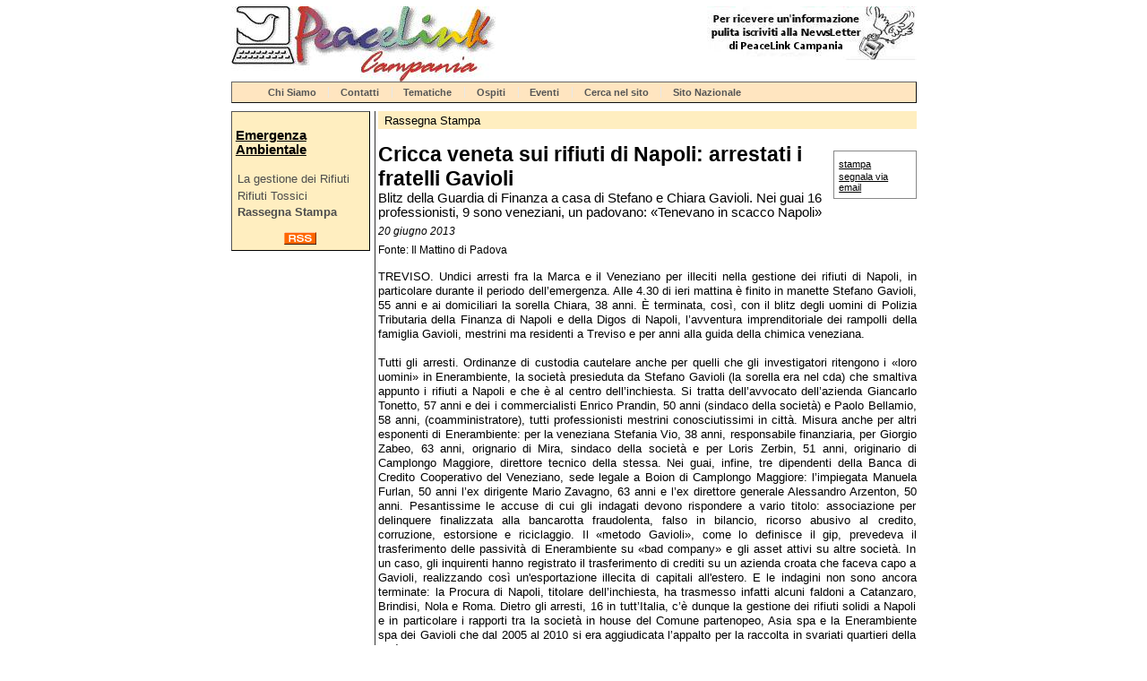

--- FILE ---
content_type: text/html
request_url: https://campania.peacelink.net/rifiuti/articles/art_11561.html
body_size: 3888
content:
<!DOCTYPE html PUBLIC "-//W3C//DTD HTML 4.01 Transitional//EN" "http://www.w3.org/TR/html4/loose.dtd">
<html lang="it">
<head>
<meta http-equiv="Content-Type" content="text/html; charset=UTF-8">
<meta name="description" content="Emergenza Ambientale - Blitz della Guardia di Finanza a casa di Stefano e Chiara Gavioli. Nei guai 16 professionisti, 9 sono veneziani, un padovano: «Tenevano in scacco Napoli»">
<meta name="robots" content="index,follow">
<meta property="og:title" content="Cricca veneta sui rifiuti di Napoli: arrestati i fratelli Gavioli">
<meta property="og:type" content="article">
<meta property="og:url" content="https://campania.peacelink.net/rifiuti/articles/art_11561.html">
<meta property="og:site_name" content="Emergenza Ambientale">
<meta property="og:description" content="Emergenza Ambientale - Blitz della Guardia di Finanza a casa di Stefano e Chiara Gavioli. Nei guai 16 professionisti, 9 sono veneziani, un padovano: «Tenevano in scacco Napoli»">
<meta name="keywords" content="rifiuti campania,rifiuti napoli,rifiuti tossici,emergenza rifiuti,ecomafia">
<meta name="Generator" content="PhPeace 2.7.16 - build 340">
<link rel="canonical" content="https://campania.peacelink.net/rifiuti/articles/art_11561.html">
<link rel="icon" href="https://campania.peacelink.net/favicon.ico" type="image/x-icon">
<link rel="shortcut icon" href="https://campania.peacelink.net/favicon.ico" type="image/x-icon">
<link rel="alternate" type="application/rss+xml" title="Emergenza Ambientale" href="https://campania.peacelink.net/feeds/rifiuti.rss">
<title>Cricca veneta sui rifiuti di Napoli: arrestati i fratelli Gavioli</title>
<link type="text/css" rel="stylesheet" href="https://campania.peacelink.net/css/0/common.css?v=02" media="screen">
<link type="text/css" rel="stylesheet" href="https://campania.peacelink.net/css/0/article.css?v=02" media="screen">
<link type="text/css" rel="stylesheet" href="https://campania.peacelink.net/css/1/common.css?v=02" media="screen">
<link type="text/css" rel="stylesheet" href="https://campania.peacelink.net/css/1/article.css?v=02" media="screen">
<link type="text/css" rel="stylesheet" href="https://campania.peacelink.net/css/0/print.css?v=02" media="print">
<link type="text/css" rel="stylesheet" href="https://campania.peacelink.net/css/1/print.css?v=02" media="print">
<script type="text/javascript" src="https://campania.peacelink.net/js/tools.js?v=02"></script><script type="text/javascript" src="https://campania.peacelink.net/jsc/custom_1.js"></script><script type="text/javascript" src="https://campania.peacelink.net/js/jquery/jquery-1.4.2.min.js"></script>
</head>
<body class="article" id="id11561"><div id="main-wrap">
<div id="top-bar">
<div id="logo"><a href="https://campania.peacelink.net/index.html"><img width="295" height="84" alt="PeaceLink Campania" src="https://campania.peacelink.net/images/1.jpg" id="gra-1"></a></div>
<div class="banner" id="banner-g7"></div>
<script type="text/javascript">
getHttpContent('/js/banner.php?id_g=7&a=1','banner-g7')
</script>
</div>
<div id="top-nav"><ul id="TopNavList">
<li><a href="/campania/articles/art_1.html" title="Chi Siamo">Chi Siamo</a></li>
<li><a href="/campania/indices/index_35.html" title="Contatti">Contatti</a></li>
<li><a href="/mappa/group_1.html" title="Tematiche">Tematiche</a></li>
<li><a href="/mappa/group_2.html" title="Ospiti">Ospiti</a></li>
<li><a href="/calendario" title="Calendario">Eventi</a></li>
<li><a href="/cerca" title="Ricerca">Cerca nel sito</a></li>
<li><a href="http://www.peacelink.it" title="Campagne">Sito Nazionale</a></li>
</ul></div>
<div id="main">
<div id="left-bar">
<h2><a href="https://campania.peacelink.net/rifiuti/index.html" title="Emergenza Ambientale">Emergenza Ambientale</a></h2>
<ul class="menu">
<li id="ms37"><a href="https://campania.peacelink.net/rifiuti/indices/index_37.html" title="La gestione dei Rifiuti">La gestione dei Rifiuti</a></li>
<li id="ms7"><a href="https://campania.peacelink.net/rifiuti/indices/index_7.html" title="Rifiuti Tossici">Rifiuti Tossici</a></li>
<li id="ms29" class="selected"><a href="https://campania.peacelink.net/rifiuti/indices/index_29.html" title="Rassegna Stampa">Rassegna Stampa</a></li>
</ul>
<div class="menu-footer">
<p>  </p>
</div>
<div id="rss"><a title="RSS feed" href="https://campania.peacelink.net/feeds/rifiuti.rss"><img src="https://campania.peacelink.net/logos/rss.gif" alt="RSS logo"></a></div>
</div>
<div id="center">
<div class="breadcrumb">
<a href="https://campania.peacelink.net/rifiuti/indices/index_29.html" title="Rassegna Stampa">Rassegna Stampa</a>
</div>
<ul id="tool-bar">
<li><a target="_blank" rel="nofollow" href="https://campania.peacelink.net/tools/print.php?id=11561">stampa</a></li>
<li><a rel="nofollow" href="https://campania.peacelink.net/tools/friend.php?id=11561">segnala via email</a></li>
</ul>
<div id="article-content" data-ts="1371679200" class="text-left clearfix"><div class="article-template0">
<div class="headings">
<h1>Cricca veneta sui rifiuti di Napoli: arrestati i fratelli Gavioli</h1>
<div class="subhead">Blitz della Guardia di Finanza a casa di Stefano e Chiara Gavioli. Nei guai 16 professionisti, 9 sono veneziani, un padovano: «Tenevano in scacco Napoli»</div>
<div class="notes">20 giugno 2013</div>
<div class="source">Fonte: Il Mattino di Padova</div>
</div>
<div id="article-text">
<p style="text-align: justify;">TREVISO. Undici arresti fra la Marca e il Veneziano per illeciti  nella gestione dei rifiuti di Napoli, in particolare durante il periodo  dell&rsquo;emergenza. Alle 4.30 di ieri mattina &egrave; finito in manette Stefano  Gavioli, 55 anni e ai domiciliari la sorella Chiara, 38 anni. &Egrave;  terminata, cos&igrave;, con il blitz degli uomini di Polizia Tributaria della  Finanza di Napoli e della Digos di Napoli, l&rsquo;avventura imprenditoriale  dei rampolli della famiglia Gavioli, mestrini ma residenti a Treviso e  per anni alla guida della chimica veneziana.</p>
<p style="text-align: justify;">Tutti gli arresti. Ordinanze di custodia cautelare anche per  quelli che gli investigatori ritengono i &laquo;loro uomini&raquo; in Enerambiente,  la societ&agrave; presieduta da Stefano Gavioli (la sorella era nel cda) che  smaltiva appunto i rifiuti a Napoli e che &egrave; al centro dell&rsquo;inchiesta. Si  tratta dell&rsquo;avvocato dell&rsquo;azienda Giancarlo Tonetto, 57 anni e dei i  commercialisti Enrico Prandin, 50 anni (sindaco della societ&agrave;) e Paolo  Bellamio, 58 anni, (coamministratore), tutti professionisti mestrini  conosciutissimi in citt&agrave;. Misura anche per altri esponenti di  Enerambiente: per la veneziana Stefania Vio, 38 anni, responsabile  finanziaria, per Giorgio Zabeo, 63 anni, orignario di Mira, sindaco  della societ&agrave; e per Loris Zerbin, 51 anni, originario di Camplongo  Maggiore, direttore tecnico della stessa. Nei guai, infine, tre  dipendenti della Banca di Credito Cooperativo del Veneziano, sede legale  a Boion di Camplongo Maggiore: l&rsquo;impiegata Manuela Furlan, 50 anni l&rsquo;ex  dirigente Mario Zavagno, 63 anni e l&rsquo;ex direttore generale Alessandro  Arzenton, 50 anni. Pesantissime le accuse di cui gli indagati devono  rispondere a vario titolo: associazione per delinquere finalizzata alla  bancarotta fraudolenta, falso in bilancio, ricorso abusivo al credito,  corruzione, estorsione e riciclaggio. Il &laquo;metodo Gavioli&raquo;, come lo  definisce il gip, prevedeva il trasferimento delle passivit&agrave; di  Enerambiente su &laquo;bad company&raquo; e gli asset attivi su altre societ&agrave;. In un  caso, gli inquirenti hanno registrato il trasferimento di crediti su un  azienda croata che faceva capo a Gavioli, realizzando cos&igrave;  un'esportazione illecita di capitali all'estero. E le indagini non sono  ancora terminate: la Procura di Napoli, titolare dell&rsquo;inchiesta, ha  trasmesso infatti alcuni faldoni a Catanzaro, Brindisi, Nola e Roma.  Dietro gli arresti, 16 in tutt&rsquo;Italia, c&rsquo;&egrave; dunque la gestione dei  rifiuti solidi a Napoli e in particolare i rapporti tra la societ&agrave; in  house del Comune partenopeo, Asia spa e la Enerambiente spa dei Gavioli  che dal 2005 al 2010 si era aggiudicata l&rsquo;appalto per la raccolta in  svariati quartieri della citt&agrave; (da 123 milioni di euro). L&rsquo;inchiesta  scatta nel settembre 2010 a seguito della devastazione dell&rsquo;autoparco di  Enerambiente. Che cosa si nasconde dietro il rogo dei camion di  raccolta ?</p>
<p style="text-align: justify;">Subappalti irregolari. Le intercettazioni portano alla luce una  serie di irregolarit&agrave; nell&rsquo;affidamento di subappalti da parte di  Enerambiente a cooperative non autorizzate al servizio . Altre  violazioni emergono nel 2011 con riferimento ad atti di corruzione nei  confronti delle coop. Si arriva cos&igrave; al 22 febbraio scorso quando il  tribunale di Napoli dichiara il fallimento di Enerambiente, con un buco  di 55 milioni 228 mila euro.</p>
<p style="text-align: justify;">Bancarotta. Per gli inquirenti si tratta di bancarotta. Il  patron di Enerambiente, Stefano Gavioli, avrebbe distratto dalla societ&agrave;  la somma di circa 6 milioni di euro per destinarla ad altre aziende,  per affrontare &laquo;dispendiose spese personali&raquo;, per pagare corruzioni, per  la stipula di mutui gravosi destinati a investimenti immobiliari, per  elargire soldi a imprenditori e sindacalisti napoletani. Gavioli avrebbe  inoltre portato all&rsquo;estero una parte delle somme, mentre un&rsquo;altra parte  sarebbe stata usata per pagare i debiti verso la Banca del Veneziano  frodando altri creditori. I tre funzionari dell&rsquo;istituto di credito, a  loro volta, sono finiti nell&rsquo;indagine con l&rsquo;accusa di aver concesso  crediti facili, 15 milioni di euro tra il 2007 e il 2010, ad  Enerambiente, nonostante lo stato di insolvenza fosse ormai chiaro.</p>
<p style="text-align: justify;">Estorsione. Ma non basta. La Procura di Napoli contesta anche  l&rsquo;estorsione. &laquo;&Egrave; stato possibile accertare che nel pieno dell&rsquo;emergenza  rifiuti 2010&raquo;, scrive il procuratore aggiunto di Napoli Giovanni  Melillo, &laquo;Gavioli e alcuni suoi collaboratori (fra i quali Tonetto),  hanno tentato di mettere all&rsquo;angolo l&rsquo;amministrazione napoletana  attraverso il grave ricatto di lasciare la citt&agrave; affogare nei rifiuti  strumentalizzando la situazione emergenziale e la protesta dei  lavoratori del settore per costringerla a cedere a infondate e inusitate  pretese economiche&raquo; quali l&rsquo;acquisto dei mezzi a prezzi fuori mercato.  Ancora: &laquo;Enerambiente era una spa dal destino segnato, costituita ad  hoc&raquo;.</p>
<p style="text-align: justify;">La difesa. Immediata la reazione della difesa. L&rsquo;avvocato Fabio  Crea, difensore di Chiara Gavioli ha annunciato il Riesame. E Francesco  Murgia, ex legale di Stefano Gavioli ora rinchiuso in cella a Napoli,  ha parlato di &laquo;capro espiatorio&raquo;</p>
</div>
</div></div>
</div>
<div id="right-bar"></div>
</div>
<div id="bottom-bar"><div id="phpeace">Powered by <a href="https://www.phpeace.org">PhPeace 2.7.16</a>
</div></div>
</div></body>
</html>


--- FILE ---
content_type: text/css
request_url: https://campania.peacelink.net/css/0/print.css?v=02
body_size: -101
content:
body
{
padding: 0.5em; 
text-align: left;
background-color:#fff;
color:#000;
}

a
{
text-decoration:none;
color:#000;
}

a img
{
border-width:0;
}

.banner,#preview-toolbar,#rss,#top-nav,.comments
{
display:none;
}



--- FILE ---
content_type: text/plain; charset=UTF-8
request_url: https://campania.peacelink.net/js/banner.php?id_g=7&a=1
body_size: 25
content:
<a rel="nofollow" href="https://campania.peacelink.net/tools/click.php?id=9" title="NewsLetter di PeaceLink Campania"><img src="https://campania.peacelink.net/banners/9.jpg" border="0"  width="234"  height="60" alt="NewsLetter di PeaceLink Campania" /></a>